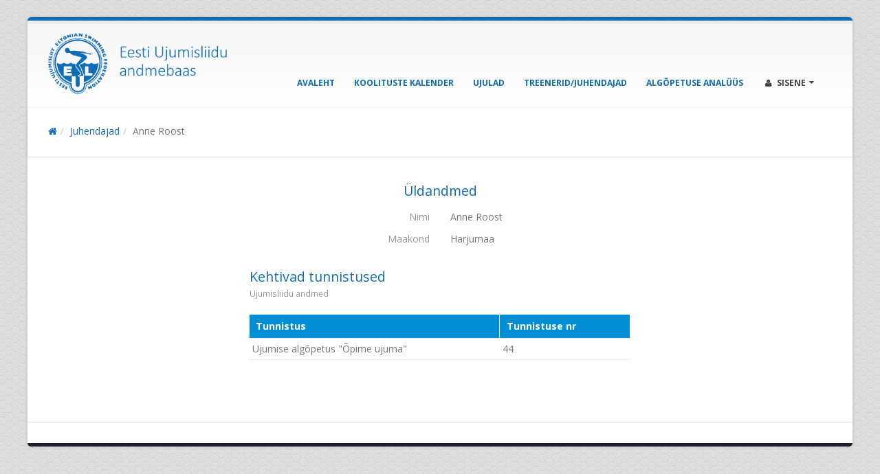

--- FILE ---
content_type: text/html; charset=UTF-8
request_url: https://swimming.ee/andmebaas/et/person/3022/
body_size: 3385
content:
<!DOCTYPE html>
<html class="boxed">
	<head>

	<!-- Basic -->
		<meta charset="utf-8">
        <meta http-equiv="X-UA-Compatible" content="IE=edge">	

		<title>Anne Roost - Ujumise algõpetuse juhendajate andmebaas</title>	
		<script>run = []; WWWDIR = 'https://swimming.ee/andmebaas';</script> 
			
		<meta name="keywords" content="" />
		<meta name="description" content="Üldandmed
Nimi
Anne Roost
Maakond
Harjumaa
Kehtivad tunnistused
Ujumisliidu andmed
TunnistusTunnistuse nr
Ujumise algõpetus "Õpime ujuma"44">
		
		
		<link rel="shortcut icon" href="https://swimming.ee/andmebaas/assets/img/eul-xicon.png" type="image/x-icon" />
		
		<link rel="apple-touch-icon" href="https://swimming.ee/andmebaas/assets/img/apple-touch-icon.png">

		<!-- Mobile Metas -->
		<meta name="viewport" content="width=device-width, initial-scale=1.0">

		<!-- Web Fonts  -->
		<link href="//fonts.googleapis.com/css?family=Open+Sans:300,400,600,700,800%7CShadows+Into+Light" rel="stylesheet" type="text/css">

		<!-- Vendor CSS -->
		<link rel="stylesheet" href="https://swimming.ee/andmebaas/assets/vendor/bootstrap/bootstrap.css">
		<link rel="stylesheet" href="https://swimming.ee/andmebaas/assets/vendor/fontawesome/css/font-awesome.css">
		<link rel="stylesheet" href="https://swimming.ee/andmebaas/assets/vendor/owlcarousel/owl.carousel.min.css" media="screen">
		<link rel="stylesheet" href="https://swimming.ee/andmebaas/assets/vendor/owlcarousel/owl.theme.default.min.css" media="screen">
		<link rel="stylesheet" href="https://swimming.ee/andmebaas/assets/vendor/magnific-popup/magnific-popup.css" media="screen">
		
		<!-- Romet CSS -->
		<link rel="stylesheet" href="https://swimming.ee/andmebaas/assets/lib/flags/flags.css">
		<!--
		<link rel="stylesheet" href="https://swimming.ee/andmebaas/assets/lib/datatables/css/jquery.dataTables.min.css">
		<link rel="stylesheet" href="https://swimming.ee/andmebaas/assets/lib/datatables/css/dataTables.bootstrap.css">
		-->
		
		<link rel="stylesheet" type="text/css" href="https://swimming.ee/andmebaas/assets/lib/datatables_2016/Bootstrap-3.3.6/css/bootstrap.min.css"/>
		<link rel="stylesheet" type="text/css" href="https://swimming.ee/andmebaas/assets/lib/datatables_2016/DataTables-1.10.11/css/dataTables.bootstrap.min.css"/>

		<link rel="stylesheet" href="https://swimming.ee/andmebaas/assets/lib/qtip2/jquery.qtip.min.css">
		<link rel="stylesheet" href="https://swimming.ee/andmebaas/assets/lib/datetimepicker/bootstrap-datetimepicker.css">
		<link rel="stylesheet" href="https://swimming.ee/andmebaas/assets/lib/select2/css/select2.min.css">

		
		<!-- Theme CSS -->
		<link rel="stylesheet" href="https://swimming.ee/andmebaas/assets/css/theme.css">
		<link rel="stylesheet" href="https://swimming.ee/andmebaas/assets/css/theme-elements.css">
		<link rel="stylesheet" href="https://swimming.ee/andmebaas/assets/css/theme-blog.css">
		<link rel="stylesheet" href="https://swimming.ee/andmebaas/assets/css/theme-shop.css">
		<link rel="stylesheet" href="https://swimming.ee/andmebaas/assets/css/theme-animate.css">

		<!-- Skin CSS -->
		<link rel="stylesheet" href="https://swimming.ee/andmebaas/assets/css/skins/eul.css">

		<!-- Theme Custom CSS -->
		<link rel="stylesheet" href="https://swimming.ee/andmebaas/assets/css/custom.css?4">

		<!-- Head Libs -->
		<script src="https://swimming.ee/andmebaas/assets/vendor/modernizr/modernizr.js"></script>

		<!-- Leaflet -->
		<link rel="stylesheet" type="text/css" href="https://swimming.ee/andmebaas/assets/lib/leaflet/leaflet.css">
		<link rel="stylesheet" type="text/css" href="https://swimming.ee/andmebaas/assets/lib/leaflet/css/L.Control.MousePosition.css">
		<link rel="stylesheet" type="text/css" href="https://swimming.ee/andmebaas/assets/lib/Leaflet.markercluster-1.4.1/dist/MarkerCluster.css">
		<link rel="stylesheet" type="text/css" href="https://swimming.ee/andmebaas/assets/lib/Leaflet.markercluster-1.4.1/dist/MarkerCluster.Default.css">

		<script type="text/javascript" src="https://swimming.ee/andmebaas/assets/lib/leaflet/leaflet.js"></script>
		<script type="text/javascript" src="https://swimming.ee/andmebaas/assets/lib/leaflet/js/leaflet-providers.js"></script>
		<script type="text/javascript" src="https://swimming.ee/andmebaas/assets/lib/leaflet/js/L.Control.MousePosition.js"></script>
		<script type="text/javascript" src="https://swimming.ee/andmebaas/assets/lib/Leaflet.markercluster-1.4.1/dist/leaflet.markercluster.js"></script>

		<!--[if IE]>
			<link rel="stylesheet" href="https://swimming.ee/andmebaas/assets/css/ie.css">
		<![endif]-->

		<!--[if lte IE 8]>
			<script src="https://swimming.ee/andmebaas/assets/vendor/respond/respond.js"></script>
			<script src="https://swimming.ee/andmebaas/assets/vendor/excanvas/excanvas.js"></script>
		<![endif]-->
		
		<meta property="og:image" content="" />
		
		<script type="text/javascript" src="https://swimming.ee/andmebaas/assets/js/angular.min.js"></script>


	</head>
	<body>

		<div class="body">			
			<header id="header">
				<div class="container">
				
					<div class="logo">
						<a href="/andmebaas/et">
							<!--
							<img alt="Logo" width="90" height="90" data-sticky-height="50" data-sticky-width="50" src="https://swimming.ee/andmebaas/assets/img/eul-logo-blue-250.png"><img class="___visible-lg-inline" style="margin-left:20px;" alt="Ujumise algõpetuse juhendajate andmebaas" width="252" height="65" data-sticky-height="50" data-sticky-width="200" src="https://swimming.ee/andmebaas/assets/img/slogan.png">
							-->
							<img alt="Ujumise algõpetuse juhendajate andmebaas" width="324" height="90" data-sticky-height="50" data-sticky-width="180" src="https://swimming.ee/andmebaas/assets/img/logo_slogan3.png">
						</a>
					</div>
									
					<div class="language-flags collapse">
						<a class="ttip_t" title="Eesti" href="/andmebaas/et/person/3022"><i class="flag-ee"></i></a>					</div>	
					
					<button class="btn btn-responsive-nav btn-inverse" style="top:30px;" data-toggle="collapse" data-target=".nav-main-collapse">
						<i class="fa fa-bars"></i>
					</button>
				</div>
					
				<div class="navbar-collapse nav-main-collapse collapse">
					<div class="container">
						<ul class="social-icons collapse">
							<li class="facebook"><a href="https://www.facebook.com/ujumisliit/" target="_blank" title="Facebook">Facebook</a></li>
						</ul>
						<nav class="nav-main mega-menu">							
							<ul class="nav nav-pills nav-main" id="mainMenu">
<li><a href="/andmebaas/et">Avaleht</a></li>
<li><a href="/andmebaas/et/koolitused">Koolituste kalender</a></li>
<li><a href="/andmebaas/et/swimming-pool">Ujulad</a></li>
<li><a href="/andmebaas/et/person">Treenerid/Juhendajad</a></li>
<li><a href="/andmebaas/et/algopetuse_analyys">Algõpetuse analüüs</a></li>
								
<li class="dropdown mega-menu-item mega-menu-signin signin" id="headerAccount" style="margin-right: 0;">
	<a class="dropdown-toggle" href="/andmebaas/et/login">
		<i class="fa fa-user"></i> Sisene
	</a>
	<ul class="dropdown-menu">
		<li>
			<div class="mega-menu-content">
				<div class="row" style="width:250px;">
					<div class="col-md-12">
						<span class="mega-menu-sub-title">Autentimine</span>															
						<form class='form-horizontal ' method='POST' ><fieldset><div class="form-group">
<div class="col-md-12 controls">
<input type="text" name="epost" value="" class="form-control" placeholder="E-post">

</div>
</div>
<div class="form-group">
<div class="col-md-12 controls">
<input type="password" name="salasona" value="" class="form-control" placeholder="Salasõna">

</div>
</div>
<div class="form-group">
<div class="col-md-12 controls">

</div>
</div>
<div class="form-group">
<div class="col-md-12 controls">
<div class="text-center"><button class="btn btn btn-primary" type="submit" name="login" >Logi sisse</button>
</div>
</div>
</div>
</fieldset></form>
					</div>
				</div>
			</div>
		</li>
	</ul>
</li>								
</ul>
							
						</nav>	
					</div>
				</div>
			</header>		

			<div role="main" class="main">
				
								<section class="page-header page-header-custom-background" 
				style="">
					<div class="container">
												<div class="row">
							<div class="col-md-12">
								<ol class="breadcrumb"><li class=""><a href="/andmebaas/et/"><i class="fa fa-home"></i></a></a></li><li class=""><a href="/andmebaas/et/person">Juhendajad</a></a></li><li class="active"><span href="/andmebaas/et/person/3022">Anne Roost</span></a></li></ol>							</div>
						</div>
																	</div>					
				</section>
								
				<div class="container">			
					
						<h4 class="heading-primary text-center">Üldandmed</h4><div class="row row_hgroup">
<label class="col-md-6"><span class="pull-right text-right text-muted">Nimi</span></label>
<div class="col-md-6">
Anne Roost
</div>
</div>
<div class="row row_hgroup">
<label class="col-md-6"><span class="pull-right text-right text-muted">Maakond</span></label>
<div class="col-md-6">
Harjumaa
</div>
</div>
<div class="mb-xlg"></div><div class="mb-xlg"></div><div class="row">
<div class="col-md-3">
</div>
<div class="col-md-6">
<h4 class="heading-primary mb-none">Kehtivad tunnistused</h4><div class="small text-muted mb-lg">Ujumisliidu andmed</div><div class="table-responsive mb-xlg"><table  class="table cTable">
<thead>
<tr><th>Tunnistus</th><th>Tunnistuse nr</th></tr>
</thead>
<tbody>
<tr><td>Ujumise algõpetus "Õpime ujuma"</td><td>44</td></tr>
</tbody>
</table>
</div></div>
</div>

					
				</div>
			
			</div>

			<footer id="footer" class="footer-copyright light narrow">
				
				<div class="container">
					
				</div>
				
			</footer>
		</div>
		
		
<script src="https://swimming.ee/andmebaas/assets/js/jquery-1.11.3.min.js"></script>
		<script type="text/javascript" src="https://swimming.ee/andmebaas/assets/js/jquery-migrate-1.2.1.min.js"></script>
		<script type="text/javascript" src="https://swimming.ee/andmebaas/assets/js/jquery.cookie.js"></script>
		
		<script src="https://swimming.ee/andmebaas/assets/vendor/jquery.appear/jquery.appear.js"></script>
		<script src="https://swimming.ee/andmebaas/assets/vendor/jquery.easing/jquery.easing.js"></script>
		<script src="https://swimming.ee/andmebaas/assets/vendor/jquery-cookie/jquery-cookie.js"></script>
		<script src="https://swimming.ee/andmebaas/assets/vendor/bootstrap/bootstrap.js"></script>
		<script src="https://swimming.ee/andmebaas/assets/vendor/common/common.js"></script>
		<script src="https://swimming.ee/andmebaas/assets/vendor/jquery.validation/jquery.validation.js"></script>
		<script src="https://swimming.ee/andmebaas/assets/vendor/jquery.stellar/jquery.stellar.js"></script>
		<script src="https://swimming.ee/andmebaas/assets/vendor/jquery.easy-pie-chart/jquery.easy-pie-chart.js"></script>
		<script src="https://swimming.ee/andmebaas/assets/vendor/jquery.gmap/jquery.gmap.js"></script>
		<script src="https://swimming.ee/andmebaas/assets/vendor/isotope/jquery.isotope.js"></script>
		<script src="https://swimming.ee/andmebaas/assets/vendor/owlcarousel/owl.carousel.js"></script>
		<script src="https://swimming.ee/andmebaas/assets/vendor/magnific-popup/jquery.magnific-popup.js"></script>
		<!--
		<script src="https://swimming.ee/andmebaas/assets/vendor/vide/vide.js"></script>
		<script src="https://swimming.ee/andmebaas/assets/vendor/jflickrfeed/jflickrfeed.js"></script>
		-->
		
		<!-- Romet JS LIB -->
		<script type="text/javascript" src="https://swimming.ee/andmebaas/assets/js/bootstrap3-typeahead.min.js"></script>
		<script type="text/javascript" src="https://swimming.ee/andmebaas/assets/lib/tiny_mce/tinymce.min.js"></script>
		<!--<script src="//cdn.tinymce.com/4/tinymce.min.js"></script>-->
		<!--<script src="https://www.spordiregister.ee/assets/lib/tinymce/tinymce.min.js"></script>-->
		
		<!--<script src="https://cdn.tiny.cloud/1/no-api-key/tinymce/5/tinymce.min.js" referrerpolicy="origin"></script>-->

		<script type="text/javascript" src="https://swimming.ee/andmebaas/assets/lib/highcharts/highcharts9.js"></script> 
		<script type="text/javascript" src="https://swimming.ee/andmebaas/assets/lib/highcharts/pattern-fill.js"></script>
		<script type="text/javascript" src="https://swimming.ee/andmebaas/assets/lib/datetimepicker/moment.js"></script>
		<script type="text/javascript" src="https://swimming.ee/andmebaas/assets/lib/datetimepicker/bootstrap-datetimepicker.js"></script>	
		<!--
		<script type="text/javascript" src="https://swimming.ee/andmebaas/assets/lib/datatables/js/jquery.dataTables.min.js"></script>
		<script type="text/javascript" src="https://swimming.ee/andmebaas/assets/lib/datatables/js/dataTables.bootstrap.js"></script>	
		-->
		

		<script type="text/javascript" src="https://swimming.ee/andmebaas/assets/lib/datatables_2016/DataTables-1.10.11/js/jquery.dataTables.min.js"></script>
		<script type="text/javascript" src="https://swimming.ee/andmebaas/assets/lib/datatables_2016/DataTables-1.10.11/js/dataTables.bootstrap.min.js"></script>

		<script type="text/javascript" src="https://swimming.ee/andmebaas/assets/lib/qtip2/jquery.qtip.min.js"></script>
		<script type="text/javascript" src="https://swimming.ee/andmebaas/assets/lib/select2/js/select2.full.min.js"></script>
		<script type="text/javascript" src="https://swimming.ee/andmebaas/assets/lib/select2/js/i18n/et.js"></script>
		
		<!-- Theme Base, Components and Settings -->
		<script src="https://swimming.ee/andmebaas/assets/js/theme.js"></script>
		
		<!-- Theme Custom -->
		<script src="https://swimming.ee/andmebaas/assets/js/custom.js?4"></script>
		
		<!-- Theme Initialization Files -->
		<script src="https://swimming.ee/andmebaas/assets/js/theme.init.js"></script>
		
		<!-- <script src="//maps.google.com/maps/api/js?sensor=false&key=AIzaSyBLxrVbwSTBY4tPvMK7ALaDmOyAbWFBeTY"></script> 
		
		<script type="text/javascript" src="https://swimming.ee/andmebaas/assets/lib/gmap/gmap3.infobox.js"></script>
		<script type="text/javascript" src="https://swimming.ee/andmebaas/assets/lib/gmap/markerclusterer.js"></script>-->
				
		<script>
		  (function(i,s,o,g,r,a,m){i['GoogleAnalyticsObject']=r;i[r]=i[r]||function(){
		  (i[r].q=i[r].q||[]).push(arguments)},i[r].l=1*new Date();a=s.createElement(o),
		  m=s.getElementsByTagName(o)[0];a.async=1;a.src=g;m.parentNode.insertBefore(a,m)
		  })(window,document,'script','//www.google-analytics.com/analytics.js','ga');
		/*
		  ga('create', '', 'auto');
		  ga('send', 'pageview');
		*/
		</script>
	 
		 <!-- Romet JS INIT -->
		<script src="https://swimming.ee/andmebaas/assets/js/AUTH.js"></script>    	
		<script src="https://swimming.ee/andmebaas/assets/js/base64.js"></script>	
		<script src="https://swimming.ee/andmebaas/assets/js/plugins.js"></script>	
		<script src="https://swimming.ee/andmebaas/assets/js/js.js"></script>
		<script src="https://swimming.ee/andmebaas/assets/js/init.js?20260116"></script>
		
				
				
		
		<div class="debug container"><div class="panel panel-default"><div class="panel-heading">Debug</div><div class="panel-body"></div></div></div>
<div class="modal" type="ajax" id="modal" tabindex="-1"><div class="modal-dialog loading-modal-dialog"><div class="modal-content"><center><img class="loading" style="margin:50px;" width="64" alt="" src="/andmebaas/assets/img/ajax_loader_gray_128.gif"/></center></div></div></div>
		
	
	</body>
</html>

--- FILE ---
content_type: application/javascript
request_url: https://swimming.ee/andmebaas/assets/js/init.js?20260116
body_size: 23765
content:
$(document).ready(function() {	
	
	// DEBUG TOGGLE
	$(window).bind('keydown', function(event) {
		if (String.fromCharCode(event.which).toLowerCase() == 'e' && (event.ctrlKey || event.metaKey)){
			event.preventDefault();
			var s = '.debug, #debug';
			$(s).toggle();
			var oTable = $(s).find('.dataTable:eq(1)').data('datatable');
			if(oTable) oTable.fnDraw();
			
		}
		if (String.fromCharCode(event.which).toLowerCase() == 'q' && (event.ctrlKey || event.metaKey)){
			//alert(String.fromCharCode(event.which).toLowerCase());
			event.preventDefault();
			if($('.modal.in').length){				
				var $pdfForm = $('<form>', {
					'action': WWWDIR+'/pdf',
					'method': 'POST',
					'style': 'display:none'
				}).append($('<input>', {
					'name': 'out[content]',
					'value': $('.modal.in').outerHTML()
				}));
				$pdfForm.appendTo('body').submit();
			
			}			
		}
	});	
	
	// MODAL SUBMIT BUTTON
	$(document).on('click', '.modal-submit', function(){
		$modal = $(this).closest('.modal');
		$form = $(this).closest('form').length ? $(this).closest('form') : $modal.find('form'); //kui on mitu vormi modalis ja submit on vormi sees : submit on footeris
		var button = $('<input />').attr({type: 'hidden', name: $(this).attr('name'), value: $(this).attr('value')});		
		if($modal.find('.tinymce').length){
			tinyMCE.triggerSave();
		}
		$($form, $modal).append(button).submit();
		return false;
	});
	
	//MODAL REMOVE DATA ON CLOSE	
	$(document).on('hidden.bs.modal', function (e) {
		//alert(e.target);
		if($(e.target).attr('type') == 'ajax'){
			$(e.target).removeData('bs.modal');			
		}
	});
	
	$(document).on('shown.bs.modal', '.modal', function(d) {
		//console.log(d.relatedTarget.href);
		if(d.relatedTarget != null){
			$(this).attr('location', d.relatedTarget.href);
		}
		$(document).trigger('resize');
	})	
	
	//SET NEW CONTENT IN MODAL
	$(document).on('click', 'a.modallink', function(event) {
		var $target = $(this).closest('.modal');	
		modalLocation($target, $(this).attr('href'))
		event.preventDefault();
	});
	
	$(document).on('click', 'a[data-toggle=rmodal][data-target]', function(event) {
		var $target = $($(this).data('target'));
		modalLocation($target, $(this).attr('href'))
		event.preventDefault();
	});
	
	var setModal = function(data, status, target) {
		if (typeof(tinyMCE) != "undefined") {		 
			tinyMCE.editors=[]; // remove any existing references		  
		}
		if(data.substr(0,1) == '{'){
			var response = jQuery.parseJSON(data);
			if(response.run){
				$.each(response.run, function(k, v){
					eval(v);
				})
			}else if(response.content){
				$(target).find('.loading-modal-dialog').hide();
				$(target).append(response.content);
				binds();
			}
		}else{					
			$(target).find('.loading-modal-dialog').hide();
			$(target).append(data);
			binds();
		}
	};
	
	var modalPrepareForContent = function(target){
		if($(target).is('.modal')){
			$(target).find('.response-modal-dialog').remove();
			$(target).find('.loading-modal-dialog').show();
			$(target).modal('show');
		}else{
			$(target).html('<center class="loading-modal-dialog"><img class="loading" style="margin:50px;" width="64" alt="" src="/sport/assets/img/ajax_loader_gray_128.gif"/></center>');
		}
	};
	var modalLocation = function(target, url){
		modalPrepareForContent(target);
		if(!target){
			console.log('Target modal undefined'); return false;
		}
		$.ajax({
			type: 'GET',
			url: url,		 
			success: function(data, status){
				$(target).attr('location', url);
				setModal(data, status, target);
			}
		});	
	}
	//MODAL FORM AJAX SUBMIT
	$(document).on('submit', 'form.ajax', function(event) {
		var $form = $(this);
		var $target = $form.data('target') != null ? $($form.data('target')) : $form.closest('.modal');	
		if($target.length == 0){
			alert('Target not found'); 
			event.preventDefault();
			return false;
		}
		var isModal = $target.parents('.modal').length || $target.is('.modal') || $target.parents('.tab-pane').length || $target.is('.tab-pane');
		if($form.attr('method') == 'POST'){//kasutame formDatat et saaksime POSTiga vajadusel ka faile saata
			var formData = new FormData(this); //formData is non-debuggable by console.log			
			jQuery.each($form.find('*[type=file]'), function(i, file) {	
				formData.append($(file).attr('name'), file.files[0]);	
			});
			var processData = false;
		}else{//kasutame JSON objekti kuna GET ei toeta fromDatat
			var formData = $(this).serializeObject();
			var processData = true;
		}
		
		if(isModal){
			modalPrepareForContent($target);
		}else{
			$target.html('<center><img class="loading" style="margin:50px;" width="64" alt="" src="/sport/assets/img/ajax_loader_gray_128.gif"/></center>');
		}
		$.ajax({
			type: $form.attr('method'),
			url: $form.attr('action'),
			data: formData,	
			processData: processData,
			cache: false,
			contentType: false,
			success: function(data, status, a){
				if(isModal){
					setModal(data, status, $target);
				}else{
					try{
					   var data = JSON.parse(data);
					   $target.html(data.content);
					}catch(e){
						$target.html(data);
					}
					binds();
				}
				
			},
			complete : function(){
				if(!isModal && $form.attr('method') == 'GET'){
					window.history.replaceState({path: this.url}, '', this.url);
				}
			}
		});		 
		event.preventDefault();
	});
	
	//SUBMIT MODAL ON ENTER
	$(document).on('keypress', '.modal form input', function(event) {
		//if($(this).attr('name') == 'ehitise_otsing') return;
		if(event.which == 10 || event.which == 13) {
			 $(this).closest('.modal').find('.modal-submit[name^="submit"]').click();
			return false;
		}
	});	
	
	
	//SEND FORM ON MOBILE LOGIN ENTER
	$('#phone_nr').keypress(function(e) {
        if(e.which == 13) $(this).closest('form').submit();        
    });
	
	//ADMIN LANGUAGE FIELDS CHANGER
	$('.selectLanguage input:radio').bind('change run', function(e){
		var language = $(this).filter(':checked').val();
		$("body *[lang]").addClass('inactiveLanguage').hide();
		$("body *[lang='"+language+"']").removeClass('inactiveLanguage').show();
		//$(window).trigger({type: "lang", value: lang, time: new Date()});
		var url = updateURLParameter(document.location.href, 'lang', language);
		window.history.pushState({path: url},'', url);	
	});
	$('.selectLanguage input[type=radio]:checked').trigger('run');	
	
	$(document).on('click', 'a.jspopup', function(){
		var url = $(this).attr('href');
		var nw = window.open(url, 'nw','height=500,width=500');
		if (nw.focus) {nw.focus()}
		return false;
	});
	
	
	function tabNotActive(tab){//tab as ul li a OR id
		var tab = $(tab).data('toggle') == 'tab' ? tab : $('.tabs').find('ul.nav li a[data-toggle=tab][data-name="'+tab+'"]');
		//console.log(tab.outerHTML());
		if(!tab.length) return false;		
		var isLoaded = tab.attr('data-loaded') == 'true';
		var tabRoot = tab.parents('.tabs:first');
		var isOpen = tabRoot.find('div.tab-pane[id="'+tab.attr('data-name')+'"]').hasClass('active');		
		//console.log(isOpen);
		//console.log(isLoaded);		
		return !(isOpen && isLoaded);
	}
	
	function findActiveTabsTree(tabRoot){
		var result = tabRoot.find('ul.nav li.active a[data-toggle=tab]').filter(function(){
			var isRoot = $(this).parents('.tabs').length == 1  
			var hasActiveParent = $(this).closest('div.tab-pane').hasClass('active');
			var hasVisibleParent = $(this).closest('div.tab-pane').is(':visible');
			return ((hasActiveParent && hasVisibleParent) || isRoot);
		});
		return result;
	}
	var finishTab = function(tab, location_array, i){			
		
		tab.tab('show');
		if(tab.attr('data-loaded') != 'true') binds();
		tab.attr('data-loaded', 'true');
		
		if(tabNotActive(tab)){
			console.log('%c Could not show tab '+tab.attr('data-name')+'! ', 'background: #222; color: #bada55');
			return;
		}	
		if(typeof location_array != 'undefined' && i <= location_array.length-1){//et käiks url hashi lopuni välja
			$(window).trigger('hashchange', [location_array]);	
			return;
		}
		var hash_url = document.location.toString().split('#')[1];	
		
		
		//location by activated tabs
		var hash_array = [];
		var tab_array = [];
		
		var tabRoot = tab.parents('.tabs:last');
		findActiveTabsTree(tabRoot).each(function(){
			var hash = $(this).attr('data-name');
			hash_array.push(hash);
			tab_array.push(this);
			
		});
		var hash_location = hash_array[hash_array.length - 1];
		
		if(hash_url != hash_location || tabNotActive(hash_location)){	
				
			console.log('set hash: '+hash_location);		
			window.history.replaceState({path: '#'+hash_location}, '', '#'+hash_location);
			$(window).trigger('hashchange');
		}	
		
	}
	
	$(document).on('click', '.tabs ul.nav a[data-toggle=tab]', function(event, location_array, i) {
		var $tab = $(this);
		var $target = $($(this).data('target'));	
		
		if($tab.parents('.tabs').length > 1 && $tab.attr('data-name').indexOf('.') == -1){
			alert('TABi viga');
			console.log('Cant run tab');
			return;
		}			
		
		var hash_array = [];	
		var tabRoot = $tab.parents('.tabs:last');
		findActiveTabsTree(tabRoot).each(function(){
			var hash = $(this).attr('data-name');
			hash_array.push(hash);		
		});
		var parent_location = hash_array[hash_array.length - 1];
		if(typeof parent_location != 'undefined' && $tab.attr('data-remote')) $tab.attr('data-remote', updateURLParameter($tab.attr('data-remote'), 'parent', parent_location));

		if($tab.attr('data-remote') && $tab.attr('data-loaded') == 'false'){
			//console.info($tab.attr('data-remote'));
			$.ajax({
				type: 'GET', url: $tab.attr('data-remote'), dataType: 'json',		 				
				success: function(data, status){
					$target.html(data.content);	
					console.log('show tab (success): '+$tab.text());					
					finishTab($tab, location_array, i);
				},
				error: function(data, status){
					if(data.status == 200){
						$target.html(data.responseText);
					}else{
						$target.html(bt_alert('danger push-top-3', 'Error'));	
					}
					console.log('show tab (error): '+$tab.text());
					finishTab($tab, location_array, i);
				}
			});
		}else{
			console.log('show tab (loaded or non-remote): '+$tab.text());
			finishTab($tab, location_array, i);
		}
		event.preventDefault();
		return false;
	});
	
	setTimeout(function(){	
		$(window).bind('hashchange', function(event, location_array) {
			//return;
			var url = document.location.toString();
			var hash = url.split('#')[1];
			if(hash){
				var hash_array = (typeof location_array != 'undefined' && location_array.length) ? location_array : hash.split('.');				
				for(i=1; i <= hash_array.length; i++){
					var hash_sum = hash_array.slice(0, i).join('.');
					console.log('try #'+hash_sum+'; check for div.tab-pane[id="'+hash_sum+'"]');				
					if(tabNotActive(hash_sum)){
						console.log('nonActiveTab '+hash_sum+' click');
						$('.tabs ul.nav li a[data-toggle=tab][data-name="'+hash_sum+'"]').trigger("click", [hash_array, i]);
						return;
					}else{
						
						if($('.tabs ul.nav li a[data-toggle=tab][data-name="'+hash_sum+'"]').length){
							console.log('#'+hash_sum+' already active');
						}else{
							console.log('#'+hash_sum+' not found');
							$('.tabs ul.nav li.active a:first').trigger("click");
						}
					}
				};
			}else{
				$('.tabs ul.nav li.active a').trigger("click");	
			}			
		}).trigger('hashchange');
	}, 100);
	
	$(document).on('submit', 'form:has(.submit_loader)', function(){
		var $form = $(this);
		setTimeout(function(){
			$form.find('.submit_loader').show();
		}, 1000);
	});
	
	$(document).on('change', '.loadSelectValues', function(){
		var $target = $($(this).attr('data-target'));
		var xd = {ajax: $(this).attr('data-ajax')};
		xd[$(this).attr('data-name')] = this.value;
		$.ajax({
			type: 'GET', url: WWWDIR+'/ajax', dataType: 'json',		 
			data: xd,					
			success: function(data, status){						
				$target.find('option, optgroup').remove();
				$target.append($('<option />').val(0).html('-')); 				
				$target.append($('<optgroup />').attr('label', ''+data.length+' tulemust')); 				
				if(data != null){
					$.each(data, function(i, r){
						$target.append($('<option />').val(r.value).html(r.name));
					});
				}
				$target.val($target.attr('val'));						
			}
		});
	});
	$('.loadSelectValues').change();
	
	$(document).on('change', '.loadSpecs', function(){
		var $target = $($(this).attr('data-target'));
		var targetvalue = $target.val();
		var xd = {ajax: $(this).attr('data-ajax')};
		xd[$(this).attr('data-name')] = this.value;
		$.ajax({
			type: 'GET', url: WWWDIR+'/ajax', dataType: 'json',		 
			data: xd,					
			success: function(data, status){						
				$target.find('option, optgroup').remove();
				//$target.append($('<option />').val(0).html('-')); 				
				//$target.append($('<optgroup />').attr('label', ''+data.length+' tulemust')); 				
				if(data.length > 0){
					$target.show();
					$target.append($('<option />').val(0).html('Valik ('+data.length+')')); 				
					$.each(data, function(i, r){
						$target.append($('<option />').val(r.value).html(r.name));
					});
				}else{
					$target.hide();
					$target.append($('<option />').val(0).html('-')); 
					//console.log(data);
				}				
				$target.val($target.find("option[value='"+targetvalue+"']") ? targetvalue : 0);						
			}
		});
	});
	$('.loadSpecs').change();
	
	/*
	$('.gallery a').attr('rel', 'gallery').colorbox({
		maxWidth	: '80%',
		maxHeight	: '80%',
		opacity		: '0.4', 
		loop		: true,
		slideshow   : false,
		fixed		: true

	});
	*/			
	// ====================================== PROJECT CUSTOM JS =================================

	
	$(document).find('.like').on('click', function(){
		var $e = $(this);
		$.ajax({
			type: 'GET', url: WWWDIR+'/ajax/like',	 
			data: $.extend({
					post_Id: $(this).data('post-id'), 
					action: $e.hasClass('active') ? 'remove' : 'add'
			}, {}),	
			dataType: 'json',
			success: function(data, status){						
				if(data.result == false){
					$e.removeClass('active');					
				}else{
					$e.addClass('active');
				}
				$e.find('.count').html(data.count);
			}			
		});
		return false;		
	});
	
	
	// Automatically cancel unfinished ajax requests 
	// when the user navigates elsewhere.
	(function($) {
	  var xhrPool = [];
	  $(document).ajaxSend(function(e, jqXHR, options){
		xhrPool.push(jqXHR);
	  });
	  $(document).ajaxComplete(function(e, jqXHR, options) {
		xhrPool = $.grep(xhrPool, function(x){return x!=jqXHR});
	  });
	  abort = function() {
		$.each(xhrPool, function(idx, jqXHR) {
		  jqXHR.abort();
		});
	  };

	  var oldbeforeunload = window.onbeforeunload;
	  window.onbeforeunload = function() {
		var r = oldbeforeunload ? oldbeforeunload() : undefined;
		if (r == undefined) {
		  // only cancel requests if there is no prompt to stay on the page
		  // if there is a prompt, it will likely give the requests enough time to finish
		  abort();
		}
		return r;
	  }
	})(jQuery);	
	
	binds();
	
});

function binds(){
	
	if ($.support.leadingWhitespace) { //NOT IE7 or 8
		setTimeout(function(){
			var elm_focus = document.getElementsByClassName('focus');
			if(elm_focus.length) elm_focus[0].focus();
		}, 50);
	}	
	
	$('form select.selector:first').change();	
	$('.trigger_onChange').trigger('change');
	
	//AUTO ADD RED ASKERISK TO CONTROL LABELS
	$( '*[data-required="true"]' ).closest(".control-group").children("label").append(" <span class=ttip_b title='Kohustuslik väli'><i class='RedAsterisk'></i></span> ");
	
	$('.dtFilter').closest('th').addClass('dtFilterCell');
	 
	//DATEPICKER
	if($().datetimepicker){
		moment.lang('et', {
			week : {
				dow : 1
				/*,
				weekdaysShort : ["P", "E", "T", "K", "N", "R", "L"],
				weekdays : ["P", "E", "T", "K", "N", "R", "L"],
				weekdaysMin : ["P", "E", "T", "K", "N", "R", "L"]
				*/
			}
		});
		$(document).on('mousedown focus', '.datepicker', function(){
			if(!$(this).data("DateTimePicker")) $(this).datetimepicker({
				language: "et",
				autoopen: true,
				autoclose: true,
				pickTime: false,
				format: 'YYYY-MM-DD'
			});		
		});	
		$(document).on('mousedown focus', '.timepicker', function(){
			if(!$(this).data("DateTimePicker")) $(this).datetimepicker({	
				language: "et",
				pickDate: false,
				pickTime: true,
				useCurrent: false,
				format: 'HH:mm'			
			});
		});
		$(document).on('mousedown focus', '.datetimepicker', function(){
			if(!$(this).data("DateTimePicker")) $(this).datetimepicker({	
				language: "et",
				pickDate: true,
				pickTime: true,
				useCurrent: false,
				format: 'YYYY-MM-DD HH:mm'			
			});
		});
	}	
	
	//TINYMCE
	if(typeof tinymce != 'undefined' && 1){
		/*
		tinymce.init({
			convert_urls: false,
			entity_encoding : "raw",
			selector: "textarea.tinymce",
			file_browser_callback: "filemanager",
			plugins: [
				"link image print preview visualblocks contextmenu paste code"			
			],
			forced_root_block : false,  
			image_advtab: false,
			menubar : false,
			statusbar : false,
			toolbar: "styleselect | bold italic underline | alignleft aligncenter alignright alignjustify | bullist numlist | link | removeformat code"
		});	
		*/	
		tinymce.init({ 
			selector: 'textarea.tinymce', 
			statusbar: false,
			relative_urls: false,
			remove_script_host: false,
			convert_urls: true,
			plugins: ["link image print preview visualblocks contextmenu paste code"] 
		});
	}
	
	$('*[data-provide=typeahead]').each(function(){
		var $input = $(this);
		$(this).typeahead({
			minLength: 3,
			hint: true,
			highlight: true,
			autoSelect: false,
			matcher: function(item){return true;},
			sorter:  function(items){return items;},
			afterSelect: function(item){
				this.$element.closest('form').find('*[name=selected]').val(item);
				this.$element.closest('form').submit();
			},
			delay: 500,
			source: function(query, process) {		
				return $.ajax({
					type: 'GET',				
					url: $input.attr('data-remote').replace('%QUERY', query),		 
					success: function(data, status){
						process(data)
					},
					dataType: 'json'
				});
			}
		}).on('keyup', this, function (e) {
			if (e.which == 13) {
				$input.closest('form').submit();
				e.preventDefault();
				return false;
			}
		});
		
	});
	// admin/lang.php kasutab veel seda
	templateBinds = {
		addTemplate: {event: 'click', selector: '.addTemplate'},
		removeTemplate: {event: 'click', selector: '.removeTemplate'},
		
	};		
	$(document)
		.off(templateBinds.addTemplate.event, templateBinds.addTemplate.selector)
		.on(templateBinds.addTemplate.event, templateBinds.addTemplate.selector, function(){	
		$container = $(this).closest('.template');
		var index = $container.find('.inputTemplates .inputTemplate').length;
		var section = $(this).attr('data-section');
		var template = $container.find('.templateContainer .inputTemplate').outerHTML();
		if(!template) return;
		template = template.replace(new RegExp('{index}', 'g'), 'i'+index);
		template = template.replace(new RegExp('{section}', 'g'), section);
		$template = $(template);
		$container.find('.inputTemplates').append($template.outerHTML());
	});	
	$(document)
		.off(templateBinds.removeTemplate.event, templateBinds.removeTemplate.selector)
		.on(templateBinds.removeTemplate.event, templateBinds.removeTemplate.selector, function(){
		$inputTemplate = $(this).closest('.inputTemplate');				
		$inputTemplate.remove();
	});
	
	$('.linechart').each(function(){	
        var decoded = $('<div/>').html($(this).attr('data')).text();
        var data = $.parseJSON(decoded);
		if(data){
			$(this).highcharts({
				chart: {
					type: 'line',
					marginRight: 200
				},
				title: {
					text: data.title
				},
				subtitle: {
					text: data.subtitle
				},
				xAxis: {
					type: 'linear',
					allowDecimals: false,
					tickInterval: 1,
					labels: {
						formatter: function () {
							return Highcharts.numberFormat(this.value, 0, '', '');
						}
					}
				},
				yAxis: {
					//reversed: true,
					allowDecimals: false,
					title: {
						text: 'EUR'
					},
					labels: {
						formatter: function () {
							if (0 === this.value) {
								return 1;
							} else {
								return this.value;
							}
						}
					},
					min: 1
				},
				tooltip: {
					formatter: function () {
						return '<b>'+this.series.name+'</b><br/>'+this.x+': '+this.y+'';
					}
				},
				legend: {
					layout: 'vertical',
					align: 'right',
					verticalAlign: 'top',
					floating: true,
					backgroundColor: '#FFFFFF'
				},
				series: data.data
			});
		}
    });
	
	
	$(".select2").each(function(){
		var defaultOptions, ajaxOptions, options = {};		
		
		defaultOptions = {
			minimumInputLength: $(this).attr('data-minimumInputLength') ? $(this).data('minimumInputLength') : 2,			
			//multiple: true,
			width: 300,			
			language: "et",			
		};
		
		if($(this).data('type')){
			ajaxOptions = {ajax: {
				url: WWWDIR+'/ajax/select2?type='+$(this).data('type'),
				dataType: 'json',
				delay: 250,
				data: function (params) {
					return {query: params.term};
				},				
				processResults: function (data, page) {
					return {results: data};
				},
				cache: true				
			}};
		}
		
		options = $.extend(defaultOptions, ajaxOptions);
		
		$(this).select2(options);			
	});
	
	$('.dataTable').each(function(){
		if($(this).parent().hasClass('table-responsive')){
			$(this).parent().removeClass('table-responsive').addClass('table-responsive-removed');
		}
	});
	
	$(document).find('.widgetLoader').each(function(){
		var $e = $(this);
		$.ajax({
			type: 'GET', url: WWWDIR+'/ajax',	 
			data: $.extend({ajax: 'widget', file: $(this).data('file'), data: $(this).data('data')}, {}),					
			success: function(data, status){						
				$e.html(data);			
			}
		});	
	});
	/*
	$(document).find('.b64').each(function(){
		$(this).attrs().each(function(key, value){
			
		});
	});
	*/
	
	$('[data-plugin-lightbox]:not(.manual), .lightbox:not(.manual)').each(function() {
		$(this).themePluginLightbox($(this).data('plugin-options'));
	});
	
	$('[data-plugin-carousel]:not(.manual), .owl-carousel:not(.manual)').each(function() {
		$(this).themePluginCarousel($(this).data('plugin-options'));
	});
	
	$('.googlemap').each(function(){			
		$container = $(this);
		var latlng = new google.maps.LatLng($container.data('latidude'), $container.data('longitude'));		
		var callback_click = $(this).data('callback-click');
		
		var map = new google.maps.Map($container[0],{
			zoom: $container.data('zoom'), 
			center: latlng, 
			mapTypeId: google.maps.MapTypeId.ROADMAP
		});
		var marker = new google.maps.Marker({map: map, position: latlng});
		/*
		google.maps.event.addListener(map, "doubleclick", function(event){
			marker.setPosition(event.latLng);
			map.setCenter(event.latLng);
			console.log(event.latLng);
		});
		*/
		google.maps.event.addListener(map, "click", function(event){						
			if(callback_click){
				eval('var cb = '+callback_click);
				cb(event);
			}
		});
	});
	/*
	$(document).on('click', '*[data-confirm]', function(e){
		//e.preventDefault();
		e.stopImmediatePropagation();
		e.stopPropagation();
		var s = $(this).data('confirm')
		return confirm(s ? s : 'Are you sure?');
	});
	*/
	tips.init();
	datatable.init();
	rTemplate.init();
	gallery.init('.gallery')
	handleRun();
}
